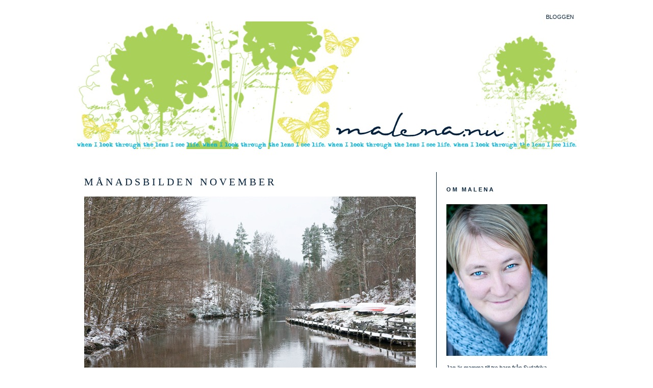

--- FILE ---
content_type: text/html; charset=UTF-8
request_url: https://malena.nu/?p=1629
body_size: 31241
content:
<!DOCTYPE html PUBLIC "-//W3C//DTD XHTML 1.0 Transitional//EN" "http://www.w3.org/TR/xhtml1/DTD/xhtml1-transitional.dtd">
<html xmlns="http://www.w3.org/1999/xhtml">
<head profile="http://gmpg.org/xfn/11">
<meta http-equiv="Content-Type" content="text/html; charset=UTF-8" />
<meta name="distribution" content="global" />
<meta name="robots" content="follow, all" />
<meta name="language" content="en, sv" />

<title>  Månadsbilden november : </title>
<meta name="generator" content="WordPress 3.3.1" />
<!-- leave this for stats please -->

<link rel="Shortcut Icon" href="http://malena.nu/wp-content/themes/elements-of-seo/images/favicon.ico" type="image/x-icon" />
<link rel="alternate" type="application/rss+xml" title="RSS 2.0" href="https://malena.nu/?feed=rss2" />
<link rel="alternate" type="text/xml" title="RSS .92" href="https://malena.nu/?feed=rss" />
<link rel="alternate" type="application/atom+xml" title="Atom 0.3" href="https://malena.nu/?feed=atom" />
<link rel="pingback" href="http://malena.nu/xmlrpc.php" />
	<link rel='archives' title='februari 2016' href='https://malena.nu/?m=201602' />
	<link rel='archives' title='juni 2013' href='https://malena.nu/?m=201306' />
	<link rel='archives' title='maj 2013' href='https://malena.nu/?m=201305' />
	<link rel='archives' title='mars 2013' href='https://malena.nu/?m=201303' />
	<link rel='archives' title='februari 2013' href='https://malena.nu/?m=201302' />
	<link rel='archives' title='januari 2013' href='https://malena.nu/?m=201301' />
	<link rel='archives' title='november 2012' href='https://malena.nu/?m=201211' />
	<link rel='archives' title='oktober 2012' href='https://malena.nu/?m=201210' />
	<link rel='archives' title='augusti 2012' href='https://malena.nu/?m=201208' />
	<link rel='archives' title='juli 2012' href='https://malena.nu/?m=201207' />
	<link rel='archives' title='juni 2012' href='https://malena.nu/?m=201206' />
	<link rel='archives' title='maj 2012' href='https://malena.nu/?m=201205' />
	<link rel='archives' title='april 2012' href='https://malena.nu/?m=201204' />
	<link rel='archives' title='mars 2012' href='https://malena.nu/?m=201203' />
	<link rel='archives' title='februari 2012' href='https://malena.nu/?m=201202' />
	<link rel='archives' title='januari 2012' href='https://malena.nu/?m=201201' />
	<link rel='archives' title='december 2011' href='https://malena.nu/?m=201112' />
	<link rel='archives' title='november 2011' href='https://malena.nu/?m=201111' />
	<link rel='archives' title='oktober 2011' href='https://malena.nu/?m=201110' />
	<link rel='archives' title='september 2011' href='https://malena.nu/?m=201109' />
	<link rel='archives' title='augusti 2011' href='https://malena.nu/?m=201108' />
	<link rel='archives' title='juli 2011' href='https://malena.nu/?m=201107' />
	<link rel='archives' title='juni 2011' href='https://malena.nu/?m=201106' />
	<link rel='archives' title='maj 2011' href='https://malena.nu/?m=201105' />
	<link rel='archives' title='april 2011' href='https://malena.nu/?m=201104' />
	<link rel='archives' title='mars 2011' href='https://malena.nu/?m=201103' />
	<link rel='archives' title='februari 2011' href='https://malena.nu/?m=201102' />
	<link rel='archives' title='januari 2011' href='https://malena.nu/?m=201101' />
	<link rel='archives' title='december 2010' href='https://malena.nu/?m=201012' />
	<link rel='archives' title='november 2010' href='https://malena.nu/?m=201011' />
	<link rel='archives' title='oktober 2010' href='https://malena.nu/?m=201010' />
	<link rel='archives' title='september 2010' href='https://malena.nu/?m=201009' />
	<link rel='archives' title='augusti 2010' href='https://malena.nu/?m=201008' />
	<link rel='archives' title='juli 2010' href='https://malena.nu/?m=201007' />
	<link rel='archives' title='juni 2010' href='https://malena.nu/?m=201006' />
	<link rel='archives' title='maj 2010' href='https://malena.nu/?m=201005' />
	<link rel='archives' title='april 2010' href='https://malena.nu/?m=201004' />
	<link rel='archives' title='mars 2010' href='https://malena.nu/?m=201003' />
	<link rel='archives' title='februari 2010' href='https://malena.nu/?m=201002' />
	<link rel='archives' title='januari 2010' href='https://malena.nu/?m=201001' />
	<link rel='archives' title='december 2009' href='https://malena.nu/?m=200912' />
	<link rel='archives' title='november 2009' href='https://malena.nu/?m=200911' />
	<link rel='archives' title='oktober 2009' href='https://malena.nu/?m=200910' />
	<link rel='archives' title='september 2009' href='https://malena.nu/?m=200909' />
	<link rel='archives' title='augusti 2009' href='https://malena.nu/?m=200908' />
	<link rel='archives' title='juli 2009' href='https://malena.nu/?m=200907' />
	<link rel='archives' title='juni 2009' href='https://malena.nu/?m=200906' />
	<link rel='archives' title='maj 2009' href='https://malena.nu/?m=200905' />
	<link rel='archives' title='april 2009' href='https://malena.nu/?m=200904' />
	<link rel='archives' title='mars 2009' href='https://malena.nu/?m=200903' />
	<link rel='archives' title='februari 2009' href='https://malena.nu/?m=200902' />
	<link rel='archives' title='januari 2009' href='https://malena.nu/?m=200901' />
	<link rel='archives' title='december 2008' href='https://malena.nu/?m=200812' />
	<link rel='archives' title='november 2008' href='https://malena.nu/?m=200811' />
	<link rel='archives' title='oktober 2008' href='https://malena.nu/?m=200810' />
	<link rel='archives' title='september 2008' href='https://malena.nu/?m=200809' />
	<link rel='archives' title='augusti 2008' href='https://malena.nu/?m=200808' />
	<link rel='archives' title='juli 2008' href='https://malena.nu/?m=200807' />
	<link rel='archives' title='juni 2008' href='https://malena.nu/?m=200806' />
	<link rel='archives' title='maj 2008' href='https://malena.nu/?m=200805' />
	<link rel='archives' title='april 2008' href='https://malena.nu/?m=200804' />
	<link rel='archives' title='mars 2008' href='https://malena.nu/?m=200803' />
	<link rel='archives' title='februari 2008' href='https://malena.nu/?m=200802' />
	<link rel='archives' title='januari 2008' href='https://malena.nu/?m=200801' />
	<link rel='archives' title='december 2007' href='https://malena.nu/?m=200712' />
	<link rel='archives' title='november 2007' href='https://malena.nu/?m=200711' />
	<link rel='archives' title='oktober 2007' href='https://malena.nu/?m=200710' />
	<link rel='archives' title='september 2007' href='https://malena.nu/?m=200709' />
	<link rel='archives' title='augusti 2007' href='https://malena.nu/?m=200708' />
	<link rel='archives' title='juli 2007' href='https://malena.nu/?m=200707' />
	<link rel='archives' title='juni 2007' href='https://malena.nu/?m=200706' />
	<link rel='archives' title='maj 2007' href='https://malena.nu/?m=200705' />
	<link rel='archives' title='april 2007' href='https://malena.nu/?m=200704' />
	<link rel='archives' title='mars 2007' href='https://malena.nu/?m=200703' />
	<link rel='archives' title='februari 2007' href='https://malena.nu/?m=200702' />
	<link rel='archives' title='januari 2007' href='https://malena.nu/?m=200701' />
	<link rel='archives' title='december 2006' href='https://malena.nu/?m=200612' />
	<link rel='archives' title='november 2006' href='https://malena.nu/?m=200611' />
	<link rel='archives' title='oktober 2006' href='https://malena.nu/?m=200610' />
	<link rel='archives' title='september 2006' href='https://malena.nu/?m=200609' />
	<link rel='archives' title='augusti 2006' href='https://malena.nu/?m=200608' />
	<link rel='archives' title='juli 2006' href='https://malena.nu/?m=200607' />
	<link rel='archives' title='juni 2006' href='https://malena.nu/?m=200606' />
	<link rel='archives' title='maj 2006' href='https://malena.nu/?m=200605' />
	<link rel='archives' title='april 2006' href='https://malena.nu/?m=200604' />
	<link rel='archives' title='mars 2006' href='https://malena.nu/?m=200603' />
	<link rel='archives' title='februari 2006' href='https://malena.nu/?m=200602' />
<style type='text/css' media='screen' >.socialwrap li.icon_text a img, .socialwrap li.iconOnly a img, .followwrap li.icon_text a img, .followwrap li.iconOnly a img{border-width:0 !important;background-color:none;}#follow.right {width:24px;position:fixed; right:0; top:100px;background-color:#f60;padding:10px 0;font-family:impact,charcoal,arial, helvetica,sans-serif;-moz-border-radius-topleft: 5px;-webkit-border-top-left-radius:5px;-moz-border-radius-bottomleft:5px;-webkit-border-bottom-left-radius:5px;border:2px solid #fff;border-right-width:0}#follow.right ul {padding:0; margin:0; list-style-type:none !important;font-size:24px;color:black;}
#follow.right ul li {padding-bottom:10px;list-style-type:none !important;padding-left:4px;padding-right:4px}
#follow img{border:none;}#follow.right ul li.follow {margin:0 4px;}
#follow.right ul li.follow img {border-width:0;display:block;overflow:hidden; background:transparent url(http://malena.nu/wp-content/plugins/share-and-follow/images/impact/follow-right.png) no-repeat -0px 0px;height:79px;width:20px;}
#follow.right ul li a {display:block;}
#follow.right ul li.follow span, #follow ul li a span {display:none}.share {margin:0 3px 3px 0;}
.phat span {display:inline;}
ul.row li {float:left;list-style-type:none;}
li.iconOnly a span.head {display:none}
#follow.left ul.size16 li.follow{margin:0px auto !important}
li.icon_text a {padding-left:0;margin-right:3px}
li.text_only a {background-image:none !important;padding-left:0;}
li.text_only a img {display:none;}
li.icon_text a span{background-image:none !important;padding-left:0 !important; }
li.iconOnly a span.head {display:none}
ul.socialwrap li {margin:0 3px 3px 0 !important;}
ul.socialwrap li a {text-decoration:none;}ul.row li {float:left;line-height:auto !important;}
ul.row li a img {padding:0}.size16 li a,.size24 li a,.size32 li a, .size48 li a, .size60 li a {display:block}ul.socialwrap {list-style-type:none !important;margin:0; padding:0;text-indent:0 !important;}
ul.socialwrap li {list-style-type:none !important;background-image:none;padding:0;list-style-image:none !important;}
ul.followwrap {list-style-type:none !important;margin:0; padding:0}
ul.followwrap li {margin-right:3px;margin-bottom:3px;list-style-type:none !important;}
#follow.right ul.followwrap li, #follow.left ul.followwrap li {margin-right:0px;margin-bottom:0px;}
.shareinpost {clear:both;padding-top:0px}.shareinpost ul.socialwrap {list-style-type:none !important;margin:0 !important; padding:0 !important}
.shareinpost ul.socialwrap li {padding-left:0 !important;background-image:none !important;margin-left:0 !important;list-style-type:none !important;text-indent:0 !important}
.socialwrap li.icon_text a img, .socialwrap li.iconOnly a img{border-width:0}ul.followrap li {list-style-type:none;list-style-image:none !important;}
div.clean {clear:left;}
div.display_none {display:none;}
.button_holder_left{margin-right:5px;display:inline}.button_holder_right{margin-left:5px;display:inline}.button_holder_show_interactive{display:inline}</style><style type='text/css' media='print' >.socialwrap li.icon_text a img, .socialwrap li.iconOnly a img, .followwrap li.icon_text a img, .followwrap li.iconOnly a img{border-width:0 !important;background-color:none;}#follow.right {width:24px;position:fixed; right:0; top:100px;background-color:#f60;padding:10px 0;font-family:impact,charcoal,arial, helvetica,sans-serif;-moz-border-radius-topleft: 5px;-webkit-border-top-left-radius:5px;-moz-border-radius-bottomleft:5px;-webkit-border-bottom-left-radius:5px;border:2px solid #fff;border-right-width:0}#follow.right ul {padding:0; margin:0; list-style-type:none !important;font-size:24px;color:black;}
#follow.right ul li {padding-bottom:10px;list-style-type:none !important;padding-left:4px;padding-right:4px}
#follow img{border:none;}#follow.right ul li.follow {margin:0 4px;}
#follow.right ul li.follow img {border-width:0;display:block;overflow:hidden; background:transparent url(http://malena.nu/wp-content/plugins/share-and-follow/images/impact/follow-right.png) no-repeat -0px 0px;height:79px;width:20px;}
#follow.right ul li a {display:block;}
#follow.right ul li.follow span, #follow ul li a span {display:none}.share {margin:0 3px 3px 0;}
.phat span {display:inline;}
ul.row li {float:left;list-style-type:none;}
li.iconOnly a span.head {display:none}
#follow.left ul.size16 li.follow{margin:0px auto !important}
li.icon_text a {padding-left:0;margin-right:3px}
li.text_only a {background-image:none !important;padding-left:0;}
li.text_only a img {display:none;}
li.icon_text a span{background-image:none !important;padding-left:0 !important; }
li.iconOnly a span.head {display:none}
ul.socialwrap li {margin:0 3px 3px 0 !important;}
ul.socialwrap li a {text-decoration:none;}ul.row li {float:left;line-height:auto !important;}
ul.row li a img {padding:0}.size16 li a,.size24 li a,.size32 li a, .size48 li a, .size60 li a {display:block}ul.socialwrap {list-style-type:none !important;margin:0; padding:0;text-indent:0 !important;}
ul.socialwrap li {list-style-type:none !important;background-image:none;padding:0;list-style-image:none !important;}
ul.followwrap {list-style-type:none !important;margin:0; padding:0}
ul.followwrap li {margin-right:3px;margin-bottom:3px;list-style-type:none !important;}
#follow.right ul.followwrap li, #follow.left ul.followwrap li {margin-right:0px;margin-bottom:0px;}
.shareinpost {clear:both;padding-top:0px}.shareinpost ul.socialwrap {list-style-type:none !important;margin:0 !important; padding:0 !important}
.shareinpost ul.socialwrap li {padding-left:0 !important;background-image:none !important;margin-left:0 !important;list-style-type:none !important;text-indent:0 !important}
.socialwrap li.icon_text a img, .socialwrap li.iconOnly a img{border-width:0}ul.followrap li {list-style-type:none;list-style-image:none !important;}
div.clean {clear:left;}
div.display_none {display:none;}
.button_holder_left{margin-right:5px;display:inline}.button_holder_right{margin-left:5px;display:inline}.button_holder_show_interactive{display:inline}</style><link rel="image_src" href="http://malena.nu/wp-content/uploads/2010/11/november2010.jpg" /> 
<link rel="alternate" type="application/rss+xml" title=" &raquo; Månadsbilden november kommentarsflöde" href="https://malena.nu/?feed=rss2&#038;p=1629" />
<link rel="EditURI" type="application/rsd+xml" title="RSD" href="https://malena.nu/xmlrpc.php?rsd" />
<link rel="wlwmanifest" type="application/wlwmanifest+xml" href="https://malena.nu/wp-includes/wlwmanifest.xml" /> 
<link rel='prev' title='Månadsbilden oktober' href='https://malena.nu/?p=1626' />
<link rel='next' title='Arbetar ikapp' href='https://malena.nu/?p=1637' />
<meta name="generator" content="WordPress 3.3.1" />
<link rel='canonical' href='https://malena.nu/?p=1629' />
<style type="text/css" media="screen">
<!-- @import url( https://malena.nu/wp-content/themes/malena1/style.css ); -->
</style>
</head>

<body>

<div id="wrap">

<div id="stripe"></div>

	<div id="nav">
		<ul>
			<li><a href="http://malena.nu">Bloggen</a></li>
					</ul>
	</div>

	<div id="masthead">
		<h1><a href="https://malena.nu"></a></h1>
		<h3></h3>
	</div>

	<div id="banner" onclick="location.href='http://malena.nu';" style="cursor: pointer;"></div>

<div id="content">

<div id="contentleft">
		<h1><a href="https://malena.nu/?p=1629" rel="bookmark">Månadsbilden november</a></h1>

      
	
	<p><a href="http://malena.nu/wp-content/uploads/2010/11/november2010.jpg"><img class="alignnone size-full wp-image-1630" title="november2010" src="http://malena.nu/wp-content/uploads/2010/11/november2010.jpg" alt="" width="650" height="432" /></a></p>
<div class='shareinpost'><ul class="socialwrap size16 row"><li class="iconOnly"><a  rel='nofollow'  target='_blank'  title='Recommend this post : Månadsbilden november on Facebook'  href='http://www.facebook.com/sharer.php?u=https%3A%2F%2Fmalena.nu%2F%3Fp%3D1629&amp;t=M%C3%A5nadsbilden+november' style="display:block;background: transparent url(http://malena.nu/wp-content/plugins/share-and-follow/default/16/facebook.png) no-repeat top left;height:16px;width:16px;" class="facebook" ><span class="head">Recommend on Facebook</span></a></li></ul><div class="clean"></div> </div><div style="clear:both;"></div>
	
	<div class="bt-links"><b>Skrivet: </b> lördag 20 november  2010 | <strong>Kategori:</strong> <a href="https://malena.nu/?cat=5" title="Se alla inlägg i Månadsbilden 2010" rel="category">Månadsbilden 2010</a> | <strong>Respons:</strong> <a href="https://malena.nu/?p=1629#respond" title="Kommentera Månadsbilden november">Kommentera?</a></div>
	
	<!--
	<rdf:RDF xmlns:rdf="http://www.w3.org/1999/02/22-rdf-syntax-ns#"
			xmlns:dc="http://purl.org/dc/elements/1.1/"
			xmlns:trackback="http://madskills.com/public/xml/rss/module/trackback/">
		<rdf:Description rdf:about="https://malena.nu/?p=1629"
    dc:identifier="https://malena.nu/?p=1629"
    dc:title="Månadsbilden november"
    trackback:ping="http://malena.nu/wp-trackback.php?p=1629" />
</rdf:RDF>	-->
	
	<h3>Kommentarer</h3>
	
<!-- You can start editing here. -->

<div id="commentblock">

			<!-- If comments are open, but there are no comments. -->

	 


<p id="respond">Lämna en kommentar</p>


<form action="http://malena.nu/wp-comments-post.php" method="post" id="commentform">


<p><label for="author">Namn (behövs)</label><br />
<input type="text" name="author" id="author" value="" size="48" tabindex="1" /></p>

<p><label for="email">Email(behövs)</label><br />
<input type="text" name="email" id="email" value="" size="48" tabindex="2" /></p>

<p><label for="url">URL</label><br />
<input type="text" name="url" id="url" value="" size="48" tabindex="3" /></p>


<!--<p><small><strong>XHTML:</strong> You can use these tags: &lt;a href=&quot;&quot; title=&quot;&quot;&gt; &lt;abbr title=&quot;&quot;&gt; &lt;acronym title=&quot;&quot;&gt; &lt;b&gt; &lt;blockquote cite=&quot;&quot;&gt; &lt;cite&gt; &lt;code&gt; &lt;del datetime=&quot;&quot;&gt; &lt;em&gt; &lt;i&gt; &lt;q cite=&quot;&quot;&gt; &lt;strike&gt; &lt;strong&gt; </small></p>-->

<p><label for="url">Skriv här:</label><br />
<textarea name="comment" id="comment" cols="47" rows="10" tabindex="4"></textarea></p>

<p><input name="submit" type="submit" id="submit" tabindex="5" value="Posta kommentar" />
<input type="hidden" name="comment_post_ID" value="1629" /></p>

<p style="display: none;"><input type="hidden" id="akismet_comment_nonce" name="akismet_comment_nonce" value="30b6282389" /></p><p style="display: none;"><input type="hidden" id="ak_js" name="ak_js" value="182"/></p>
</form>
</div>


	
	
	</div>
	
<!-- begin l_sidebar -->

	<div id="l_sidebar">

	<li id="text-3" class="widget widget_text"><h2 class="widgettitle">Om Malena</h2>
			<div class="textwidget"><p><img src="http://malena.nu/wp-content/uploads/2012/01/111119-147-copyliten.jpg"></p>
<p>Jag är mamma till tre barn från Sydafrika som tillsammans med min man utgör mitt livs centrum. Jag arbetar som lärare på mellanstadiet och är engagerad i Missionskyrkan. Mina stora passioner är fotografering och scrapbooking. Jag fångar vårt vardagsliv genom linsen på min Nikon D300. Jag scrappar mycket med en enkel färgglad stil. Här får du ta del av foton och scrappade alster som jag hoppas inspierar dig i ditt skapande.</p>
<p>Kontakt: mail@malena.nu</p>
<p><!-- START Susnet BESÖKSREGISTRERINGSKOD --><br />
<script type="text/javascript" src="http://susnet.se/susnetstat.js">
</script><br />
<script type="text/javascript">
susnet_counter_id = 119874;
susnet_security_code = 'ea210';
susnet_node=0;
register();
</script><br />
<!-- SLUT Susnet BESÖKSREGISTRERINGSKOD --></p>
</div>
		</li>
<li id="categories-3" class="widget widget_categories"><h2 class="widgettitle">Kategorier</h2>
		<ul>
	<li class="cat-item cat-item-3"><a href="https://malena.nu/?cat=3" title="Se alla inlägg sparade under DT-layouter">DT-layouter</a> (112)
</li>
	<li class="cat-item cat-item-4"><a href="https://malena.nu/?cat=4" title="Se alla inlägg sparade under Foton">Foton</a> (168)
</li>
	<li class="cat-item cat-item-1"><a href="https://malena.nu/?cat=1" title="Se alla inlägg sparade under Layouter">Layouter</a> (705)
</li>
	<li class="cat-item cat-item-5"><a href="https://malena.nu/?cat=5" title="Se alla inlägg sparade under Månadsbilden 2010">Månadsbilden 2010</a> (12)
</li>
	<li class="cat-item cat-item-6"><a href="https://malena.nu/?cat=6" title="Se alla inlägg sparade under Veckobilder 2009">Veckobilder 2009</a> (53)
</li>
	<li class="cat-item cat-item-8"><a href="https://malena.nu/?cat=8" title="Se alla inlägg sparade under Veckobilder 2011">Veckobilder 2011</a> (14)
</li>
	<li class="cat-item cat-item-7"><a href="https://malena.nu/?cat=7" title="Se alla inlägg sparade under Årets favoriter">Årets favoriter</a> (2)
</li>
		</ul>
</li>
		<li id="recent-posts-3" class="widget widget_recent_entries">		<h2 class="widgettitle">Senaste inlägg</h2>
		<ul>
				<li><a href="https://malena.nu/?p=2990" title="Skiss v 7 hos Swescrapbook">Skiss v 7 hos Swescrapbook</a></li>
				<li><a href="https://malena.nu/?p=2987" title="Dags att väcka liv i bloggen kanske??">Dags att väcka liv i bloggen kanske??</a></li>
				<li><a href="https://malena.nu/?p=2981" title="Skiss hos Sirap i Paris">Skiss hos Sirap i Paris</a></li>
				<li><a href="https://malena.nu/?p=2966" title="Lagkapten &#8211; skiss v 19">Lagkapten &#8211; skiss v 19</a></li>
				<li><a href="https://malena.nu/?p=2970" title="Finaste Samuel &#8211; skiss v 20">Finaste Samuel &#8211; skiss v 20</a></li>
				<li><a href="https://malena.nu/?p=2963" title="Åka slalom &#8211; skiss v 21">Åka slalom &#8211; skiss v 21</a></li>
				<li><a href="https://malena.nu/?p=2957" title="Du älskar&#8230;.">Du älskar&#8230;.</a></li>
				<li><a href="https://malena.nu/?p=2952" title="Dags att blogga igen kanske&#8230;..">Dags att blogga igen kanske&#8230;..</a></li>
				<li><a href="https://malena.nu/?p=2942" title="Allt till Jesus">Allt till Jesus</a></li>
				<li><a href="https://malena.nu/?p=2934" title="Mixed Media Album">Mixed Media Album</a></li>
				</ul>
		</li>
<li id="text-4" class="widget widget_text"><h2 class="widgettitle">Månadsbilden 2010</h2>
			<div class="textwidget"><p><img src="http://malena.nu/wp-content/uploads/2010/05/januari2010lm.jpg"></p>
<p>Januari</p>
<p><img src="http://malena.nu/wp-content/uploads/2010/05/februari2010lm.jpg"></p>
<p>Februari</p>
<p><img src="http://malena.nu/wp-content/uploads/2010/05/marslm.jpg"></p>
<p>Mars</p>
<p><img src="http://malena.nu/wp-content/uploads/2010/05/april2010lm.jpg"></p>
<p>April</p>
<p><img src="http://malena.nu/wp-content/uploads/2010/05/maj2010lm.jpg"></p>
<p>Maj</p>
<p><img src="http://malena.nu/wp-content/uploads/2010/07/junilm.jpg"></p>
<p>Juni</p>
<p><img src="http://malena.nu/wp-content/uploads/2010/11/juli2010lm.jpg"></p>
<p>Juli</p>
<p><img src="http://malena.nu/wp-content/uploads/2010/11/augusti2010lm.jpg"></p>
<p>Augusti</p>
<p><img src="http://malena.nu/wp-content/uploads/2010/11/september2010lm.jpg"></p>
<p>September</p>
<p><img src="http://malena.nu/wp-content/uploads/2010/11/oktober2010lm.jpg"></p>
<p>Oktober</p>
<p><img src="http://malena.nu/wp-content/uploads/2010/11/november2010lm.jpg"></p>
<p>November</p>
</div>
		</li>
<li id="archives-3" class="widget widget_archive"><h2 class="widgettitle">Arkiv</h2>
		<select name="archive-dropdown" onchange='document.location.href=this.options[this.selectedIndex].value;'> <option value="">Välj månad</option> 	<option value='https://malena.nu/?m=201602'> februari 2016 </option>
	<option value='https://malena.nu/?m=201306'> juni 2013 </option>
	<option value='https://malena.nu/?m=201305'> maj 2013 </option>
	<option value='https://malena.nu/?m=201303'> mars 2013 </option>
	<option value='https://malena.nu/?m=201302'> februari 2013 </option>
	<option value='https://malena.nu/?m=201301'> januari 2013 </option>
	<option value='https://malena.nu/?m=201211'> november 2012 </option>
	<option value='https://malena.nu/?m=201210'> oktober 2012 </option>
	<option value='https://malena.nu/?m=201208'> augusti 2012 </option>
	<option value='https://malena.nu/?m=201207'> juli 2012 </option>
	<option value='https://malena.nu/?m=201206'> juni 2012 </option>
	<option value='https://malena.nu/?m=201205'> maj 2012 </option>
	<option value='https://malena.nu/?m=201204'> april 2012 </option>
	<option value='https://malena.nu/?m=201203'> mars 2012 </option>
	<option value='https://malena.nu/?m=201202'> februari 2012 </option>
	<option value='https://malena.nu/?m=201201'> januari 2012 </option>
	<option value='https://malena.nu/?m=201112'> december 2011 </option>
	<option value='https://malena.nu/?m=201111'> november 2011 </option>
	<option value='https://malena.nu/?m=201110'> oktober 2011 </option>
	<option value='https://malena.nu/?m=201109'> september 2011 </option>
	<option value='https://malena.nu/?m=201108'> augusti 2011 </option>
	<option value='https://malena.nu/?m=201107'> juli 2011 </option>
	<option value='https://malena.nu/?m=201106'> juni 2011 </option>
	<option value='https://malena.nu/?m=201105'> maj 2011 </option>
	<option value='https://malena.nu/?m=201104'> april 2011 </option>
	<option value='https://malena.nu/?m=201103'> mars 2011 </option>
	<option value='https://malena.nu/?m=201102'> februari 2011 </option>
	<option value='https://malena.nu/?m=201101'> januari 2011 </option>
	<option value='https://malena.nu/?m=201012'> december 2010 </option>
	<option value='https://malena.nu/?m=201011'> november 2010 </option>
	<option value='https://malena.nu/?m=201010'> oktober 2010 </option>
	<option value='https://malena.nu/?m=201009'> september 2010 </option>
	<option value='https://malena.nu/?m=201008'> augusti 2010 </option>
	<option value='https://malena.nu/?m=201007'> juli 2010 </option>
	<option value='https://malena.nu/?m=201006'> juni 2010 </option>
	<option value='https://malena.nu/?m=201005'> maj 2010 </option>
	<option value='https://malena.nu/?m=201004'> april 2010 </option>
	<option value='https://malena.nu/?m=201003'> mars 2010 </option>
	<option value='https://malena.nu/?m=201002'> februari 2010 </option>
	<option value='https://malena.nu/?m=201001'> januari 2010 </option>
	<option value='https://malena.nu/?m=200912'> december 2009 </option>
	<option value='https://malena.nu/?m=200911'> november 2009 </option>
	<option value='https://malena.nu/?m=200910'> oktober 2009 </option>
	<option value='https://malena.nu/?m=200909'> september 2009 </option>
	<option value='https://malena.nu/?m=200908'> augusti 2009 </option>
	<option value='https://malena.nu/?m=200907'> juli 2009 </option>
	<option value='https://malena.nu/?m=200906'> juni 2009 </option>
	<option value='https://malena.nu/?m=200905'> maj 2009 </option>
	<option value='https://malena.nu/?m=200904'> april 2009 </option>
	<option value='https://malena.nu/?m=200903'> mars 2009 </option>
	<option value='https://malena.nu/?m=200902'> februari 2009 </option>
	<option value='https://malena.nu/?m=200901'> januari 2009 </option>
	<option value='https://malena.nu/?m=200812'> december 2008 </option>
	<option value='https://malena.nu/?m=200811'> november 2008 </option>
	<option value='https://malena.nu/?m=200810'> oktober 2008 </option>
	<option value='https://malena.nu/?m=200809'> september 2008 </option>
	<option value='https://malena.nu/?m=200808'> augusti 2008 </option>
	<option value='https://malena.nu/?m=200807'> juli 2008 </option>
	<option value='https://malena.nu/?m=200806'> juni 2008 </option>
	<option value='https://malena.nu/?m=200805'> maj 2008 </option>
	<option value='https://malena.nu/?m=200804'> april 2008 </option>
	<option value='https://malena.nu/?m=200803'> mars 2008 </option>
	<option value='https://malena.nu/?m=200802'> februari 2008 </option>
	<option value='https://malena.nu/?m=200801'> januari 2008 </option>
	<option value='https://malena.nu/?m=200712'> december 2007 </option>
	<option value='https://malena.nu/?m=200711'> november 2007 </option>
	<option value='https://malena.nu/?m=200710'> oktober 2007 </option>
	<option value='https://malena.nu/?m=200709'> september 2007 </option>
	<option value='https://malena.nu/?m=200708'> augusti 2007 </option>
	<option value='https://malena.nu/?m=200707'> juli 2007 </option>
	<option value='https://malena.nu/?m=200706'> juni 2007 </option>
	<option value='https://malena.nu/?m=200705'> maj 2007 </option>
	<option value='https://malena.nu/?m=200704'> april 2007 </option>
	<option value='https://malena.nu/?m=200703'> mars 2007 </option>
	<option value='https://malena.nu/?m=200702'> februari 2007 </option>
	<option value='https://malena.nu/?m=200701'> januari 2007 </option>
	<option value='https://malena.nu/?m=200612'> december 2006 </option>
	<option value='https://malena.nu/?m=200611'> november 2006 </option>
	<option value='https://malena.nu/?m=200610'> oktober 2006 </option>
	<option value='https://malena.nu/?m=200609'> september 2006 </option>
	<option value='https://malena.nu/?m=200608'> augusti 2006 </option>
	<option value='https://malena.nu/?m=200607'> juli 2006 </option>
	<option value='https://malena.nu/?m=200606'> juni 2006 </option>
	<option value='https://malena.nu/?m=200605'> maj 2006 </option>
	<option value='https://malena.nu/?m=200604'> april 2006 </option>
	<option value='https://malena.nu/?m=200603'> mars 2006 </option>
	<option value='https://malena.nu/?m=200602'> februari 2006 </option>
 </select>
</li>
<li id="linkcat-2" class="widget widget_links"><h2 class="widgettitle">Länkar</h2>

	<ul class='xoxo blogroll'>
<li><a href="http://www.pappersbiten.se">Pappersbiten</a></li>
<li><a href="http://www.scrap-perra.se">Scrap-Perra</a></li>
<li><a href="http://www.scrapbruket.com">Scrapbruket</a></li>
<li><a href="http://www.scrapfabriken.se">Scrapfabriken</a></li>
<li><a href="http://swescrapbook.blogspot.com/" target="_blank">Swe Scrapbook</a></li>

	</ul>
</li>

<li id="meta-3" class="widget widget_meta"><h2 class="widgettitle">Meta</h2>
			<ul>
						<li><a href="https://malena.nu/wp-login.php">Logga in</a></li>
			<li><a href="https://malena.nu/?feed=rss2" title="Prenumerera på den här webbplatsen via RSS 2.0">Inlägg via <abbr title="Really Simple Syndication">RSS</abbr></a></li>
			<li><a href="https://malena.nu/?feed=comments-rss2" title="De senaste kommentarerna till alla inlägg via RSS">Kommentarer via <abbr title="Really Simple Syndication">RSS</abbr></a></li>
			<li><a href="http://wordpress.org/" title="Drivs med WordPress, en toppmodern, semantisk publiceringsplattform.">WordPress.org</a></li>
						</ul>
</li>

	
</div>

<!-- end l_sidebar -->

</div>

<!-- The main column ends  -->

</div>
<!-- end wrap -->



<!-- begin footer -->

<div style="clear:both;"></div>
<div style="clear:both;"></div>


<div id="footer">
	<p>© 2010 <a href="http://malena.nu">malena.nu</a> | Möjlig genom <a href="http://www.wordpress.org" target="_blank">wordpress</a> | Design av <a href="http://www.sockergrynet.se" target="_blank">sockergrynet.se</a>  </p>
</div>


<script type='text/javascript' src='https://malena.nu/wp-content/plugins/akismet/_inc/form.js?ver=3.1.7'></script>

</body>
</html>

--- FILE ---
content_type: text/css
request_url: https://malena.nu/wp-content/themes/malena1/style.css
body_size: 10299
content:
/*
Theme name: Malenas scrapblog
Theme URI: http://malena.nu
Description: Malenas scrapblog
Version: 1
Author: copyright © Marie Holmström
Contact Autor: mejl@sockergrynet.se
Date (dd/mm/yyyy): 05/05/2010
~~~~~~~~~~~~~~~~~~~~~~~~~~~~~~~~~~

COPYRIGHT (C) SOCKERGRYNET.SE 2010

~~~~~~~~~~~~~~~~~~~~~~~~~~~~~~~~~~

*/

body,div,dl,dt,dd,ul,ol,li,h1,h2,h3,h4,h5,h6,pre,form,fieldset,input,p,blockquote,th,td,html,label,table,tr,td {
margin:0;
padding:0;
}

table{
border-collapse:collapse;
border-spacing:0;
}

fieldset,img,a img,:link img,:visited img {
border:0;
}

address,caption,cite,code,dfn,th,var {
font-style:normal;
font-weight:normal;
}
ul {
list-style:none;
}

caption,th {
text-align:left;
}

h1,h2,h3,h4,h5,h6 {
font-size:100%;
}

q:before,q:after {
content:'';
}

b {
	font-weight:bold;
	color:#02213d;
	font-style: italic;
}


body {
	background: #FFFFFF;
	color: #02213d;
	text-align:center;
	font:11px/18px Verdana, Arial, Helvetica, sans-serif; 
	margin: 0px auto 0px;
	padding: 0px;
	}
	
	
#wrap {
	background: #FFFFFF;
	width: 980px;
	text-align:left;
	margin: 0px auto 0px;
	padding: 0px;
	}

#stripe {
	background: #ffffff;
	height: 9px;
}
	
/************************************************
*	Hyperlinks									*
************************************************/

a:link,a:visited{ 
color:#03b5d9; 
text-decoration:none; 
outline:none;
}

a:hover,a:active{ 
color:#a9d059; 
text-decoration:underline; 
outline:none;
}
	
/************************************************
*	Navbar  									*
************************************************/
#nav {
        
    	text-align: right;
	margin: 0px auto 0px;
	padding: 0px;
}

#nav ul {
	margin: 15px 0px 0px 0px;
	padding: 0px;
	}

#nav li {
        display: inline;
	font-weight:normal;
	text-transform: uppercase;
	padding:0px 5px 0 10px;
	}

#nav a:link, #nav a:visited{ 
color:#02213d; 
text-decoration:none; 
}

#nav a:hover, #nav a:active{ 
color:#00b5ee; 
text-decoration:underline; 
}

/************************************************
*	Masthead 					     		    * 
************************************************/

#masthead { 
width: 980px; 
height: 250px; 
background: url('images/banner.jpg') no-repeat;
}

 #masthead a { 
display: block; 
width: 790px; 
height: 250px; 
}  

#masthead h1 { 
font-family: Georgia, "Times New Roman", Times, serif; 
font-size: 25px; 
font-weight: normal; 
padding: 0em 0 0.2em 0; 
}

#masthead h3 { 
font-family: Georgia, "Times New Roman", Times, serif; 
margin: 0 0 0.75em 0; 
font-weight: normal; 
font-size: 14px; 
text-transform: none; 
color: #888;  
}

#masthead a:link, #masthead a:visited{ 
color:#fff; 
text-decoration:none; 
}

#masthead a:hover, #masthead a:active	{ 
color:#000; 
text-decoration:underline;
}


/************************************************
*	Content 					     		    * 
************************************************/

#content {
	width: 980px;
	margin: 0px auto 0px;
	padding: 15px;
	}

#content p{
	padding: 10px 0px 15px 0px;
	margin: 0px;
	line-height: 17px;
	}
	
#content h1 {
	color: #02213d;
	font-size: 20px;
	font-weight: normal;
	letter-spacing: 5px;
	margin: 20px 0px 3px 0px;
	padding: 20px 0px 0px 0px;
	text-transform: uppercase;
	font-family: Georgia, "Times New Roman", Times, serif;
	}
	
#content h1 a  {
	color: #02213d;
	text-decoration: none;
	}

#content h1 a:hover {
	color: #03b5d9;
	text-decoration: none;
	}
	
#content p img{
	float: center;
	border: none;
	margin-right: 15px;
	margin-bottom: 10px;
	padding-top: 7px;
	}
	
#content h2 {
	color: #02213d;
	font-size: 11px;
	font-weight:bold;
	letter-spacing: 3px;
	padding: 0px 0px 5px 0px;
	margin: 25px 0px 5px 0px;
	border-bottom: 0px dashed #02213d;
	text-transform: uppercase;
	}
	
#content h3 {
	color: #02213d;
	font-size: 18x;
	font-family: Georgia, "Times New Roman", Times, serif;
	font-weight: normal;
	margin: 25px 0px 0px 0px;
	padding: 10px 0px 10px 0px;
	}
	
#content img.wp-smiley {
	float: none;
	border: none;
	padding: 0px;
	margin: 0px;
	}

#content img.wp-wink {
	float: none;
	border: none;
	padding: 0px;
	margin: 0px;
	}
	
#contentleft {
	float: left;
	width: 670px;
	margin: 0px 0px 0px 0px;
	padding: 0px 20px 20px 0px;
	}
	
#contentleft ol{
	margin: 0px 0px 0px 20px;
	padding: 0px 0px 10px 0px;
	}
	
#contentleft ol li{
	margin: 0px 0px 0px 20px;
	padding: 0px 0px 0px 0px;
	}
	
#contentleft ul{
	margin: 0px 0px 0px 20px;
	padding: 0px 0px 10px 0px;
	}
	
#contentleft ul li{
	background:transparent url("images/ul-bullet.gif") 0px 3px no-repeat; /* 0px = horizontal position for left, 6px = vertical position from top */
	margin: 0px 0px 0px 0px;
	padding: 0px 0px 0px 18px;
	}
	
#contentleft .single {
	margin: 42px 0px 15px 0px;
	padding: 20px 0px 0px 0px;
	}
	
blockquote{
	margin: 0px 25px 10px 25px;
	padding: 0px 25px 0px 10px;
	background: #fff;
	border: dotted 1px #03b5d9;
	}
	
#content blockquote p{
	color:#000000;
	margin: 0px 0px 10px 0px;
	padding: 10px 0px 0px 0px;
	}

.date {
	color:#3d5875;
	font-family: Georgia, "Times New Roman", Times, serif;
}

.bt-links {
	background: #fff;
	border-top: dotted 1px #a9d05d;
	margin:2px 0px 10px 0px;
	padding:2px 0px 10px 15px;
	font-family: Georgia, "Times New Roman", Times, serif;
}

/************************************************
*	Left Sidebar 					     	    * 
************************************************/

#l_sidebar {
	float: left;
	width: 200px;
	margin: 30px 0px 0px 0px;
	padding: 0px 19px 20px 19px;
	border-left: 1px solid #02213d;
	font:11px/18px Verdana, Arial, Helvetica, sans-serif; 
	}
	
#l_sidebar ul {
	list-style: none;
	margin: 0px;
	padding: 0px;
	}


#l_sidebar ul li {
	background:transparent url("images/bullet.gif") 0px 11px no-repeat; /* 0px = horizontal position for left, 6px = vertical position from top */
	display: block;
	padding: 4px 0px 4px 10px;
	margin: 0px;
	}

#l_sidebar a:link, #l_sidebar a:visited	{ color:#03b5d9; text-decoration:none; outline:none; }
#l_sidebar a:hover, #l_sidebar a:active	{ color:#02213d; text-decoration:underline; outline:none; }
	

#l_sidebar p{
	padding: 3px 0px 0px 0px;
	margin: 0px;
	line-height: 20px;
        color:#02213d;
	}


#l_sidebar li {list-style: none; }	

#feed {
	background:  url("images/rss.gif") 183px 0px no-repeat; /* 0px = horizontal position for left, 6px = vertical position from top */
	padding: 4px 0px 4px 10px;
}


/************************************************
*	Footer  									*
************************************************/

#footer {
	background:  url("images/") repeat-x;
	width: 980px;
	margin: 0px auto 0px;
	text-align: center;
	position: relative;
	line-height: 17px;
	font:11px/18px Verdana, Arial, Helvetica, sans-serif; 
	}
	
#footer p {
	color: #02213d;
	margin:10px 0px 10px 0px;
	padding-top: 20px;
	}

#footer a:link, #footer a:visited { color:#03b5d9; }
#footer a:hover, #footer a:active { color:#02213d; }



/************************************************
*	Search Form									*
************************************************/

#searchdiv {
	margin: 0px;
	padding: 0px;
	}
	
#searchform {
	margin: 0px;
	padding: 0px;
	overflow: hidden;
	}
	
#s {
	color: #323232;
	font-size: 11px;
	padding: 4px;
	margin: 4px 0px 0px 0px;
	border: 1px solid #02213d;
	}
	
#sbutt {
	background: #878787;
	color: #FFFFFF;
	font-size: 11px;
	font-family: Verdana, Helvetica, Sans-Serif;
	padding: 1px;
	margin: 0px 0px 0px 5px;
	border: 1px solid #333333;
	cursor:pointer;
	}
	
/************************************************
*	Comments									*
************************************************/
	

#commentblock {

	background: #fff;
	color: #3d5875;
	padding: 20px 20px 10px 20px;
	margin: 0px 0px 0px 0px;
	border-top: 2px solid #02213d;
	border-bottom: 1px solid #02213d;
	}
	
#commentblock ol{
	margin: 0px 0px 0px 0px;
	padding: 0px 0px 10px 0px;
	}
	
.commentdate {
	font-size: 12px;
	padding-left: 0px;
	}
	
#commentlist li p{
	margin-bottom: 8px;
	line-height: 20px;
	padding: 0px;
	}

.commentname {
	color: #3d5875;
	margin: 0px;
	padding: 5px 5px 5px 0px;
	}

.commentinfo{
	clear: both;
	}

.commenttext {
	margin: 25px 20px 20px 0px;
	padding: 10px 10px 0px 10px;
	background: #fff;
	border:1px solid #02213d;
	font-style:normal;
	}


.commenttext-admin {
	clear: both;
	margin: 3px 0px 10px 0px;
	padding: 20px 10px 5px 10px;
	background: #FFFFFF url("images/comment.gif") no-repeat top;
	}

#commentsformheader{
	padding-left: 0px;
	}

#commentsform{
	text-align: center;
	margin: 0px;
	padding: 0px;
	}

#commentsform form{
	text-align: left;
	margin: 0px;
	}

#commentsform p{
	margin: 0px;
	}

#commentsform form textarea{
	width: 200px;
	}
	
p.comments_link  img{
	margin: 0px;
	padding: 0px;
	border-top-style: none;
	border-right-style: none;
	border-bottom-style: none;
	border-left-style: none;
	}

img.avatar {float:right; margin-right:20px; border: 1px solid #02213d;}

.awaiting { color: #02213d; }

.auth-name { font-family: Georgia, "Times New Roman", Times, serif; font-size: 16px; color:#02213d;}

.auth-time { font-size: 10px; color:#02213d; font-style:italic;}

#comments, #respond { text-transform:uppercase; font-size: 14px; font-weight:normal;}


/************************************************
*	Wordpress Suggestions						*
************************************************/

.aligncenter {
	display: block;
	margin-left: auto;
	margin-right: auto;
}

.alignleft {
	float: left;
}

.alignright {
	float: right;
}

.wp-caption {
	border: 1px solid #ddd;
	text-align: center;
	background-color: #f3f3f3;
	padding-top: 4px;
	margin: 10px;
	-moz-border-radius: 3px;
	-khtml-border-radius: 3px;
	-webkit-border-radius: 3px;
	border-radius: 3px;
}

.wp-caption img {
	margin: 0;
	padding: 0;
	border: 0 none;
}

.wp-caption-dd {
	font-size: 11px;
	line-height: 17px;
	padding: 0 4px 5px;
	margin: 0;
}

.wp-smiley 
{ 
background: transparent; 
padding: 0px; 
border:none; 
}
